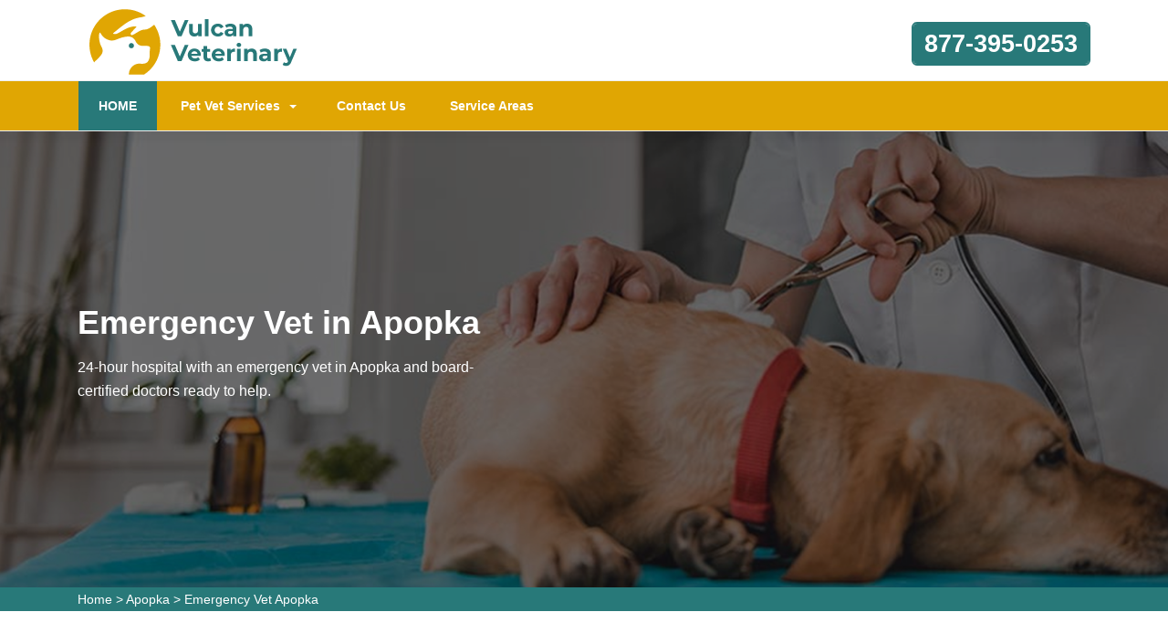

--- FILE ---
content_type: text/html
request_url: https://www.vulcanveterinary.com/apopka/emergency-vet-apopka-ga/
body_size: 6078
content:
<!DOCTYPE html>
<html lang="en">

<head>
	<meta name="viewport" content="width=device-width, initial-scale=1.0">
	<link rel="shortcut icon" href="/userfiles/images/vulcan-veterinary-favicon.png" type="image/x-icon">

	
	<!--css-->
 <!-- The styles -->
        <link href="/assets/css/bootstrap.min.css" rel="stylesheet" type="text/css" />
        <link href="/assets/css/font-awesome.min.css" rel="stylesheet" type="text/css" />
        <link href="/assets/css/v4-shims.min.css" rel="stylesheet" type="text/css" />
        <link href="/assets/css/owl.carousel.css" rel="stylesheet" type="text/css" />
        <link href="/assets/css/owl.theme.css" rel="stylesheet" type="text/css" />
        <link href="/assets/css/animate.css" rel="stylesheet" type="text/css" />
        <link href="/assets/css/venobox.css" rel="stylesheet" type="text/css" />
        <link href="/assets/css/styles.css?v=2"  rel="stylesheet" type="text/css"/>
	
	<title>Emergency Vet Apopka - 24 Hour Emergency Vet Near Me</title>
    <meta name="description" content=" We are your Emergency Vet in Apopka that assists in the diagnosis and treatment of companion animals with complex diseases. We are a 24-hour emergency vet near you who offers emergency pet care and gives urgent medical care for your pet." />
    <meta name="keywords" content="emergency vet Apopka, 24 hour emergency vet near me in Apopka, 24 hour emergency vet in Apopka" />
    <meta name="robots" content="index, follow">
    <meta http-equiv="Content-Type" content="text/html; charset=utf-8">
    <meta name="language" content="English">
    <meta name="revisit-after" content="7 days">
    <meta property="og:title" content="Emergency Vet Apopka - 24 Hour Emergency Vet Near Me" />
    <meta property="og:description" content=" We are your Emergency Vet in Apopka that assists in the diagnosis and treatment of companion animals with complex diseases. We are a 24-hour emergency vet near you who offers emergency pet care and gives urgent medical care for your pet." />
    <meta property="og:image" content="/userfiles/images/banner/fast-emergency-vet-2.jpg" />
    <link rel="canonical" href="https://www.vulcanveterinary.com.com/apopka/emergency-vet-apopka-ga/" />



</head>

<body>
	  <div class="d-md-none d-lg-none">
        <a href="tel:877-395-0253" class="mobile-icon">
            <i class="fa fa-phone" aria-hidden="true"></i>
      </a>
    </div>
 
	<!--  HEADER STYLE  02-->
<header class="main-header-2 clearfix" data-sticky_header="true">
<section class="header-wrapper navgiation-wrapper">
<div class="row m-0">
<div class="col-12 col-sm-12 col-md-12 d-md-none d-block"><a class="btn btn-theme btn-semi-rounded btn-header-cta margin-top-24 float-right" href="tel:877-395-0253" title="Make a Call!">877-395-0253</a></div>
</div>

<div class="header-top">
<div class="container">
<div class="row">
<div class="col-md-4 col-6 col-sm-6 header-col-logo">
<div class="header-logo logo"><a href="/"><img alt="specialized veterinarian clinic in Apopka" src="/userfiles/images/vulcan-veterinary.png" /> </a></div>
<!-- end .logo  --></div>
<!-- end .col-md-3  -->

<div class="col-md-8 col-6 col-sm-6 navbar-light"><button aria-controls="navbarSupportedContent" aria-expanded="false" aria-label="Toggle navigation" class="d-md-none d-block new-togl" data-target="#navbarSupportedContent" data-toggle="collapse" type="button"><span class="navbar-toggler-icon"></span></button>

<div class="row"><!-- end .col-md-4  -->
<div class="col-md-12 col-12 col-sm-12 clearfix d-none d-md-block"><a class="btn btn-theme btn-semi-rounded btn-header-cta margin-top-24 float-right" href="tel:877-395-0253" title="Make a Call!">877-395-0253</a></div>
<!-- end .col-md-4  --></div>
<!-- end .row  --></div>
<!-- end .col-md-8  --></div>
<!-- end .row  --></div>
<!-- end .container  --></div>
<!--  New Code For Menu -->

<div class="menu-area border-bottom-1p-solid-light" id="menu_area">
<div class="container">
<div class="row">
<nav class="navbar navbar-light navbar-expand-lg mainmenu col-lg-9 col-12 "><!--<button aria-controls="navbarSupportedContent" aria-expanded="false" aria-label="Toggle navigation" class="d-none d-md-block" data-target="#navbarSupportedContent" data-toggle="collapse" type="button"><span class="navbar-toggler-icon"></span></button>-->
<div class="collapse navbar-collapse" id="navbarSupportedContent">
<ul class="navbar-nav mr-auto">
	<li class="active"><a href="/">HOME <span class="sr-only">(current)</span></a></li>
	<li class="dropdown"><a aria-expanded="false" aria-haspopup="true" class="dropdown-toggle" data-toggle="dropdown" href="#" role="button">Pet Vet Services</a>
	<ul class="dropdown-menu">
		<li><a href="/apopka/animal-hospital-apopka-ga/">Animal Hospital</a></li>
		<li><a href="/apopka/bird-vet-apopka-ga/">Bird Vet</a></li>
		<!--<li><a href="/apopka/declawing-cats-apopka-ga/">Declawing Cats</a></li>-->
		<li><a href="/apopka/dog-dentist-apopka-ga/">Dog Dentist</a></li>
		<li><a href="/apopka/dog-vaccinations-apopka-ga/">Dog Vaccinations</a></li>
		<li><a href="/apopka/emergency-vet-apopka-ga/">Emergency Vet</a></li>
		<li><a href="/apopka/pet-euthanasia-apopka-ga/">Pet Euthanasia</a></li>
		<li><a href="/apopka/reptile-vet-apopka-ga/">Reptile Vet</a></li>
		<li><a href="/apopka/spaying-and-neutering-apopka-ga/">Spaying and Neutering</a></li>
	</ul>
	</li>
	<li><a href="/contact-us/" title="Contact Us">Contact Us</a></li>
	<li><a href="/service-areas/" title="Service Areas">Service Areas</a></li>
</ul>
</div>
</nav>
<!--  Social Icon  -->

<div class="navbar-header col-lg-3 col-12 d-none d-md-block">
<div class="navbar-contact">&nbsp;</div>
</div>
</div>
</div>
</div>
<!--  End New Code For Menu --></section>
</header>
<!-- end main-header  -->

<a href="tel:877-395-0253" class="float d-none" >
		<i class="fa fa-phone" aria-hidden="true"></i>
	</a>

<!--  PAGE HEADING -->
<section class="page-header" style="background-image:url(/userfiles/images/banner/fast-emergency-vet-5.jpg">
<div class="container">
<div class="row">
<div class="col-md-6 ">
<h1>Emergency Vet in Apopka</h1>

<p class="d-none d-md-block">24-hour hospital with an emergency vet in Apopka and board-certified doctors ready to help.</p>
</div>
</div>
<!-- end .row  --></div>
<!-- end .container  --></section>
<!-- end .page-header  --><div class="brd">
<div class="container">
<div class="row">
<div class="col-sm-12"><a href="/">Home</a> &gt; <a href="/apopka/veterinarian-clinic-apopka-ga/">Apopka</a> &gt; <a href="/apopka/emergency-vet-apopka-ga/">Emergency Vet Apopka</a></div>
</div>
</div>
</div>


<section class="section-content-block main">
<div class="container">
<div class="row">
<div class="col-lg-8 col-12">
<h2>Vulcan Veterinary [ city field = name] Offers 24 Hour Emergency&nbsp;Care, As Well As Routine Veterinary Services For Your Pets. Our Popular Emergency&nbsp;Clinic Near You is Known To Be The Best Small Animal, Large Animal, And Urgent Vet Clinic in Apopka To Nurse Your Pet With Extra Attention.</h2>

<p>Vulcan Veterinary [ city field = name]'s emergency doctors and team are focused toward <strong>Emergency Medicine To Cure Your Pet</strong> in the most dangerous situations. Our emergency team is led by caring employees and certified specialists&nbsp;in Apopka. We have the largest staff of emergency <strong>Veterinary Care Doctors</strong> in Apopka. Following your emergency, we will make sure your pet continues down the road to recovery.</p>

<p style="text-align:center;"><img src="https://www.vulcanveterinary.com/imggen/emergency-vet-apopka-georgia.webp" alt="Emergency Vet Apopka - Georgia"></p>

<h3>Emergency Veterinary Group in Apopka</h3>

<p>Vulcan Veterinary [ city field = name] clinic is a 24-hour, 7-days-a-week emergency vet serving the pets and families in Apopka. Our goal is to offer the highest standard of <strong>Emergency Vet Help</strong> possible, with an aim on making your pet's encounter, and yours, a pleasant one. Pet emergencies are challenging. We make sure their care is not. When you call us at Vulcan Veterinary [ city field = name], a trained professional will help right away. Our <strong>Veterinary Doctors</strong> will be available to take your pet into treatment instantly. If you desire, you can stay by your pet's side throughout their procedure.</p>

<h3>Apopka Emergency Vet Hospital</h3>

<p>If you live in Apopka or Georgia and want emergency pet care for your dog or cat, you can head towards Vulcan Veterinary [ city field = name]'s emergency animal hospital&nbsp;in&nbsp;Apopka. Our goal is to provide a complete <strong>Pet Health Care</strong> experience with great customer service. Whether your service is spaying and neutering or dog dentistry,&nbsp;we aim to exceed your expectations. Vulcan Veterinary [ city field = name] proudly provides a&nbsp;variety of emergency services for your pets.</p>

<h3>Apopka Pet Emergency Care</h3>

<p>Not every health problem your pet encounters will call for&nbsp;emergency <strong>Medical Aid</strong>. With some sicknesses, signs may appear gradually or look minor on the outside, making it difficult to determine if immediate medical care is required. If you feel your pet may need <strong>Emergency Medical Care</strong>, you can always contact us.</p>

<p style="text-align:center;"><img alt="animal hospital nutritional consulting in Apopka" src="/userfiles/images/inner/pet-care-2.jpg" /></p>

<h3>Emergency Vet Care Specialist in Apopka</h3>

<p>Vulcan Veterinary [ city field = name]'s employees dedicate their heart and soul to every pet's wellness and longevity. Furthermore, they have a long history of providing much-needed <strong>Emergency Care To Pets</strong>. With years of training, diverse skill sets in pet health, and a shared mission to the human-animal bond, our veterinarians are genuinely committed.</p>

<h2>Apopka Vet Emergency Medication</h2>

<p>Our team of skilled and devoted is committed to providing&nbsp;emergency and <strong>Specialty Care For Your Pet</strong>. Vulcan Veterinary [ city field = name] offers 24/7 Emergency and critical Care services for your pets.</p>

<h3>Apopka Emergency Tests Diagnostics</h3>

<p>We offer the highest-quality treatment and responsiveness. All <strong>Hospitalized Pets</strong> are kept in a secure area where they are closely monitored. Our Vulcan Veterinary [ city field = name]'s team is proficient in executing surgical, diagnostic, and medical care for pets to guarantee a positive&nbsp;outcome. At our <strong>Emergency Veterinary Clinic</strong>, we offer&nbsp;advanced diagnostics and testing for our urgent care pet patients.</p>
<!--  SECTION FAQ -->

<section class="section-content-blocks " id="faq-1">
<div class="container">
<div class="row section-heading-wrapper faqs">
<div class="col-md-12 col-sm-12 text-center">
<h4 class="heading-alt-style text-capitalize text-dark-color">Frequently Asked Questions</h4>
<span class="heading-separator heading-separator-horizontal"></span></div>
<!-- end .col-sm-12  --></div>

<div class="row">
<div class="col-12 col-lg-12 col-md-12 col-sm-12 col-xs-12">
<div class="faq-layout" id="accordion">
<div class="panel panel-default faq-box">
<div class="panel-heading">
<p class="panel-title"><a class="accordion-toggle collapsed" data-parent="#accordion" data-toggle="collapse" href="#collapseOne">Lorem ipsum dolor sit amet consectetur?</a></p>
</div>

<div class="panel-collapse collapse" id="collapseOne">
<div class="panel-body">Lorem ipsum dolor sit amet consectetur, adipisicing elit. Nostrum deleniti eum at magni possimus dolores porro ipsum deserunt commodi, recusandae soluta voluptatibus, aliquam consequatur similique odit. Cumque excepturi est necessitatibus!</div>
</div>
</div>

<div class="panel panel-default faq-box">
<div class="panel-heading">
<p class="panel-title"><a class="accordion-toggle collapsed" data-parent="#accordion" data-toggle="collapse" href="#collapseTwo">Lorem ipsum dolor sit amet consectetur?</a></p>
</div>

<div class="panel-collapse collapse" id="collapseTwo">
<div class="panel-body">Lorem ipsum dolor sit amet consectetur, adipisicing elit. Nostrum deleniti eum at magni possimus dolores porro ipsum deserunt commodi, recusandae soluta voluptatibus, aliquam consequatur similique odit. Cumque excepturi est necessitatibus!</div>
</div>
</div>

<div class="panel panel-default faq-box">
<div class="panel-heading">
<p class="panel-title"><a class="accordion-toggle collapsed" data-parent="#accordion" data-toggle="collapse" href="#collapseThree">Lorem ipsum dolor sit amet consectetur?</a></p>
</div>

<div class="panel-collapse collapse" id="collapseThree">
<div class="panel-body">Lorem ipsum dolor sit amet consectetur, adipisicing elit. Nostrum deleniti eum at magni possimus dolores porro ipsum deserunt commodi, recusandae soluta voluptatibus, aliquam consequatur similique odit. Cumque excepturi est necessitatibus!</div>
</div>
</div>

<div class="panel panel-default faq-box">
<div class="panel-heading">
<p class="panel-title"><a class="accordion-toggle collapsed" data-parent="#accordion" data-toggle="collapse" href="#collapseFour">Lorem ipsum dolor sit amet consectetur?</a></p>
</div>

<div class="panel-collapse collapse" id="collapseFour">
<div class="panel-body">Lorem ipsum dolor sit amet consectetur, adipisicing elit. Nostrum deleniti eum at magni possimus dolores porro ipsum deserunt commodi, recusandae soluta voluptatibus, aliquam consequatur similique odit. Cumque excepturi est necessitatibus!</div>
</div>
</div>
</div>
<!-- end .col-md-6  --></div>
<!--  end .faq-layout --></div>
<!-- end .row  --></div>
<!-- end .container  --></section>
<!--  end .faq-layout --></div>
<!--  end .single-post-container -->

<div class="col-lg-4 col-12"><div class="widget2 mb-20">
<div class="sidebar-heading">
<h3>Apopka Map</h3>
</div>

<div class="sidebar-content">
<div><iframe frameborder="0" height="300" marginheight="0" marginwidth="0" scrolling="no" src="https://maps.google.com/maps?width=100%&amp;height=600&amp;hl=en&amp;q=Apopka%20Georgia&amp;ie=UTF8&amp;t=&amp;z=14&amp;iwloc=B&amp;output=embed" width="100%">km radius map</iframe></div>
</div>
</div>

<div class="widget2 mb-20">
<div class="sidebar-heading">
<h3>Apopka Information</h3>
</div>

<div class="sidebar-content">
<div class="wiki-p">
<p></p>
</div>
</div>
</div>
</div>
<!-- end .col-sm-4  --></div>
<!--  end row  --></div>
<!--  end container --></section>
<!-- end .section-content-block  -->

<section class="about-section bg-white ul-manage clients-section2 xs-padding-top-60px border-none" id="clients-section2">
<div class="container">
<div class="row">
<div class="col-sm-12">
<h2><b>Areas We Serve</b></h2>
</div>

<div class="col-sm-12"><ul class="ul3"><li><a href="/acworth/emergency-vet-acworth-ga/">Acworth</a></li><li><a href="/adairsville/emergency-vet-adairsville-ga/">Adairsville</a></li><li><a href="/alpharetta/emergency-vet-alpharetta-ga/">Alpharetta</a></li><li><a href="/alto/emergency-vet-alto-ga/">Alto</a></li><li><a href="/apopka/emergency-vet-apopka-ga/">Apopka</a></li><li><a href="/atlanta/emergency-vet-atlanta-ga/">Atlanta</a></li><li><a href="/auburn/emergency-vet-auburn-ga/">Auburn</a></li><li><a href="/augusta/emergency-vet-augusta-ga/">Augusta</a></li><li><a href="/avondale-estates/emergency-vet-avondale-estates-ga/">Avondale Estates</a></li><li><a href="/ballground/emergency-vet-ballground-ga/">Ballground</a></li><li><a href="/beuford/emergency-vet-beuford-ga/">Beuford</a></li><li><a href="/brunswick/emergency-vet-brunswick-ga/">Brunswick</a></li><li><a href="/byron/emergency-vet-byron-ga/">Byron</a></li><li><a href="/canton/emergency-vet-canton-ga/">Canton</a></li><li><a href="/carolton/emergency-vet-carolton-ga/">Carolton</a></li><li><a href="/carrollto/emergency-vet-carrollto-ga/">Carrollto</a></li><li><a href="/cartersville/emergency-vet-cartersville-ga/">Cartersville</a></li><li><a href="/catersville/emergency-vet-catersville-ga/">Catersville</a></li><li><a href="/clarkston/emergency-vet-clarkston-ga/">Clarkston</a></li><li><a href="/clarkston/emergency-vet-clarkston-ga/">Clarkston</a></li><li><a href="/conyers/emergency-vet-conyers-ga/">Conyers</a></li><li><a href="/dahlonega/emergency-vet-dahlonega-ga/">Dahlonega</a></li><li><a href="/dallas/emergency-vet-dallas-ga/">Dallas</a></li><li><a href="/decatur/emergency-vet-decatur-ga/">Decatur</a></li><li><a href="/douglasville/emergency-vet-douglasville-ga/">Douglasville</a></li><li><a href="/duluth/emergency-vet-duluth-ga/">Duluth</a></li><li><a href="/gainsville/emergency-vet-gainsville-ga/">Gainsville</a></li><li><a href="/hiram/emergency-vet-hiram-ga/">Hiram</a></li><li><a href="/kennesaw/emergency-vet-kennesaw-ga/">Kennesaw</a></li><li><a href="/lawrencevile/emergency-vet-lawrencevile-ga/">Lawrencevile</a></li><li><a href="/lithonia/emergency-vet-lithonia-ga/">Lithonia</a></li><li><a href="/marrietta/emergency-vet-marrietta-ga/">Marrietta</a></li><li><a href="/monroe/emergency-vet-monroe-ga/">Monroe</a></li><li><a href="/morrow/emergency-vet-morrow-ga/">Morrow</a></li><li><a href="/norcross/emergency-vet-norcross-ga/">Norcross</a></li><li><a href="/peach-tree-gardens/emergency-vet-peach-tree-gardens-ga/">Peach Tree Gardens</a></li><li><a href="/powder-springs/emergency-vet-powder-springs-ga/">Powder Springs</a></li><li><a href="/roswell/emergency-vet-roswell-ga/">Roswell</a></li><li><a href="/smyrna/emergency-vet-smyrna-ga/">Smyrna</a></li><li><a href="/snellville/emergency-vet-snellville-ga/">Snellville</a></li><li><a href="/stone-mountain/emergency-vet-stone-mountain-ga/">Stone Mountain</a></li><li><a href="/union-city/emergency-vet-union-city-ga/">Union City</a></li><li><a href="/woodstock/emergency-vet-woodstock-ga/">Woodstock</a></li></ul></div>
</div>
</div>
</section>

	
				<!-- START FOOTER 01 -->
<footer class="section-pure-black-bg">
<section class="footer-widget-area footer-widget-area-bg section-custom-bg" data-bg_color="#111111" data-bg_opacity="0.9">
<div class="container">
<div class="row">
<div class="col-md-4 col-sm-12 col-12">
<div class="footer-widget">
<div class="sidebar-widget-wrapper">
<div class="textwidget about-footer">
<div class="footer-widget-header clearfix">
<h3>About Vulcan Veterinary [ city field = name]</h3>
</div>
<!--  end .footer-widget-header -->

<div class="footer-about-text">For over 12 years Vulcan Veterinary [ city field = name] certified vet team has been keeping pets healthy. Vulcan Veterinary [ city field = name] is a known name and acclaimed for its exceptional pet health, care, and welfare of animals.&nbsp;Our committed vets treat every animal and pet as if it were our own and furnish&nbsp;all the vet health care services available to you, thereby ensuring your pet's health and delight.</div>
</div>
</div>
<!-- end .footer-widget-wrapper  --></div>
<!--  end .footer-widget  --></div>
<!--  end .col-md-4 col-sm-12 -->

<div class="col-md-4 col-sm-6 col-12">
<div class="footer-widget">
<div class="sidebar-widget-wrapper">
<div class="footer-widget-header clearfix">
<h3>Quick Links</h3>
</div>

<div class="textwidget">
<ul class="opening-shedule">
	<li><a href="/apopka/animal-hospital-apopka-ga/">Animal Hospital</a></li>
	<li><a href="/apopka/bird-vet-apopka-ga/">Bird Vet</a></li>
	<!--<li><a href="/apopka/declawing-cats-apopka-ga/">Declawing Cats</a></li>-->
	<li><a href="/apopka/dog-dentist-apopka-ga/">Dog Dentist</a></li>
	<li><a href="/apopka/spaying-and-neutering-apopka-ga/">Spaying and Neutering</a></li>
</ul>
</div>
</div>
<!-- end .footer-widget-wrapper  --></div>
<!--  end .footer-widget  --></div>
<!--  end .col-md-4 col-sm-12 -->

<div class="col-md-4 col-sm-6 col-12">
<div class="footer-widget">
<div class="sidebar-widget-wrapper">
<div class="footer-widget-header clearfix">
<h3>CONTACT US</h3>
</div>
<!--  end .footer-widget-header -->

<div class="textwidget"><i class="fa fa-location-arrow fa-contact"></i>
<p>Maryland</p>
<i class="fa fa-phone fa-contact"></i>

<p><a href="tel:877-395-0253">877-395-0253</a></p>
</div>
</div>
<!-- end .footer-widget-wrapper  --></div>
<!--  end .footer-widget  --></div>
<!--  end .col-md-4 col-sm-12 --></div>

<div class="col-md-12">
<p class="privacy-content">This site provides a free service that will help you find local Veterinary service providers. Each service provider is independent and does not guarantee the service. You must verify that the service provider is insured to perform the work. All animals depicted in these photos are models.</p>
</div>
<!-- end row  --></div>
<!-- end .container  --></section>
<!--  end .footer-widget-area  --><!--FOOTER CONTENT  -->

<section class="footer-contents">
<div class="container">
<div class="row clearfix">
<div class="col-lg-12 clearfix">
<p class="copyright-text">Copyright &copy; <script>document.write(new Date().getFullYear())</script>. All Right Reserved - by <a href="/">Vulcan Veterinary</a> <a href="https://www.facebook.com/Vulcan-Veterinary-100425835824485" target="new">Facebook</a></p>
</div>
</div>
</div>
</section>
</footer>
<!-- BACK TO TOP BUTTON  --><a id="backTop">Back To Top</a>
	

   
   <!-- Website Schema-->
<script type="application/ld+json">
{
  "@context": "http://schema.org/",
  "@type": "WebSite",
  "name": "Vulcan Veterinary",
  "alternateName": "Vulcan Veterinary",
  "url": "https://www.vulcanveterinary.com.com/"
}
</script><script type="application/ld+json">
{
  "@context": "http://schema.org/", 
  "@type": "Product", 
  "name": "Emergency Vet Apopka",
  "image": "https://www.vulcanveterinary.com.com/userfiles/images/banner/fast-emergency-vet-9.jpg",
  "description" : " We are your Emergency Vet in Apopka that assists in the diagnosis and treatment of companion animals with complex diseases. We are a 24-hour emergency vet near you who offers emergency pet care and gives urgent medical care for your pet.",
  "brand": "Emergency Vet Apopka",
  "sku": "0",
  "gtin8": "0",
  "gtin13": "0",
  "gtin14": "0",
  "mpn": "0",
  "offers": {
    "@type": "AggregateOffer",
    "priceCurrency": "USD",
    "lowPrice": "1",
  "highPrice" : "10",
  "offerCount": "7"
  }
}
</script>


 <!-- BACK TO TOP BUTTON  -->

        <a id="backTop">Back To Top</a>

        <script src="/assets/js/jquery.min.js"></script>
        <script src="/assets/js/bootstrap.min.js"></script>
        <script src="/assets/js/wow.min.js"></script>
        <script src="/assets/js/jquery.backTop.min.js"></script>
        <script src="/assets/js/waypoints.min.js"></script>
        <script src="/assets/js/waypoints-sticky.min.js"></script>
        <script src="/assets/js/owl.carousel.min.js"></script>
        <script src="/assets/js/jquery.stellar.min.js"></script>
        <script src="/assets/js/jquery.counterup.min.js"></script>
        <script src="/assets/js/venobox.min.js"></script>
        <script src="/assets/js/custom-scripts.js"></script>



<script defer src="https://static.cloudflareinsights.com/beacon.min.js/vcd15cbe7772f49c399c6a5babf22c1241717689176015" integrity="sha512-ZpsOmlRQV6y907TI0dKBHq9Md29nnaEIPlkf84rnaERnq6zvWvPUqr2ft8M1aS28oN72PdrCzSjY4U6VaAw1EQ==" data-cf-beacon='{"version":"2024.11.0","token":"b1b7e53f8a724d15830ed78dd0ba88fb","r":1,"server_timing":{"name":{"cfCacheStatus":true,"cfEdge":true,"cfExtPri":true,"cfL4":true,"cfOrigin":true,"cfSpeedBrain":true},"location_startswith":null}}' crossorigin="anonymous"></script>
</body>

</html>